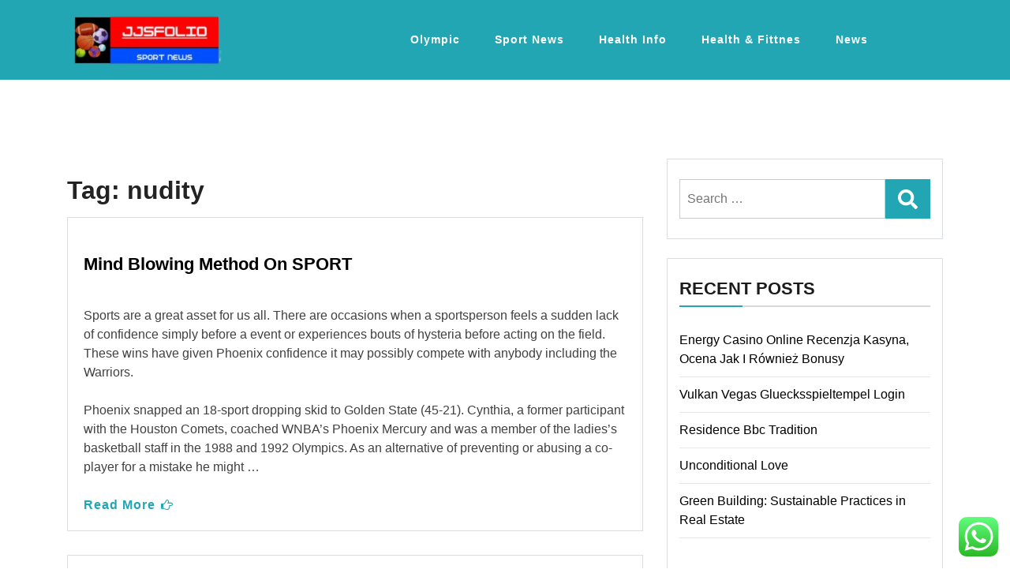

--- FILE ---
content_type: text/html; charset=UTF-8
request_url: https://jjsfolio.com/tag/nudity
body_size: 13450
content:
<!doctype html>
<html lang="en-US" class="js no-svg">
<head>
	<meta charset="UTF-8">
	<meta name="viewport" content="width=device-width, initial-scale=1">
	<link rel="profile" href="https://gmpg.org/xfn/11">

	<title>nudity - JF</title>
<meta name="robots" content="follow, noindex">
<meta property="og:url" content="https://jjsfolio.com/tag/nudity">
<meta property="og:site_name" content="JF">
<meta property="og:locale" content="en_US">
<meta property="og:type" content="object">
<meta property="og:title" content="nudity - JF">
<meta property="fb:pages" content="">
<meta property="fb:admins" content="">
<meta property="fb:app_id" content="">
<meta name="twitter:card" content="summary">
<meta name="twitter:title" content="nudity - JF">
<link rel="alternate" type="application/rss+xml" title="JF &raquo; Feed" href="https://jjsfolio.com/feed" />
<link rel="alternate" type="application/rss+xml" title="JF &raquo; nudity Tag Feed" href="https://jjsfolio.com/tag/nudity/feed" />
<style id='wp-img-auto-sizes-contain-inline-css'>
img:is([sizes=auto i],[sizes^="auto," i]){contain-intrinsic-size:3000px 1500px}
/*# sourceURL=wp-img-auto-sizes-contain-inline-css */
</style>

<link rel='stylesheet' id='ht_ctc_main_css-css' href='https://jjsfolio.com/wp-content/plugins/click-to-chat-for-whatsapp/new/inc/assets/css/main.css?ver=4.36' media='all' />
<style id='wp-emoji-styles-inline-css'>

	img.wp-smiley, img.emoji {
		display: inline !important;
		border: none !important;
		box-shadow: none !important;
		height: 1em !important;
		width: 1em !important;
		margin: 0 0.07em !important;
		vertical-align: -0.1em !important;
		background: none !important;
		padding: 0 !important;
	}
/*# sourceURL=wp-emoji-styles-inline-css */
</style>
<link rel='stylesheet' id='wp-block-library-css' href='https://jjsfolio.com/wp-includes/css/dist/block-library/style.min.css?ver=6.9' media='all' />
<style id='wp-block-tag-cloud-inline-css'>
.wp-block-tag-cloud{box-sizing:border-box}.wp-block-tag-cloud.aligncenter{justify-content:center;text-align:center}.wp-block-tag-cloud a{display:inline-block;margin-right:5px}.wp-block-tag-cloud span{display:inline-block;margin-left:5px;text-decoration:none}:root :where(.wp-block-tag-cloud.is-style-outline){display:flex;flex-wrap:wrap;gap:1ch}:root :where(.wp-block-tag-cloud.is-style-outline a){border:1px solid;font-size:unset!important;margin-right:0;padding:1ch 2ch;text-decoration:none!important}
/*# sourceURL=https://jjsfolio.com/wp-includes/blocks/tag-cloud/style.min.css */
</style>
<style id='global-styles-inline-css'>
:root{--wp--preset--aspect-ratio--square: 1;--wp--preset--aspect-ratio--4-3: 4/3;--wp--preset--aspect-ratio--3-4: 3/4;--wp--preset--aspect-ratio--3-2: 3/2;--wp--preset--aspect-ratio--2-3: 2/3;--wp--preset--aspect-ratio--16-9: 16/9;--wp--preset--aspect-ratio--9-16: 9/16;--wp--preset--color--black: #000000;--wp--preset--color--cyan-bluish-gray: #abb8c3;--wp--preset--color--white: #ffffff;--wp--preset--color--pale-pink: #f78da7;--wp--preset--color--vivid-red: #cf2e2e;--wp--preset--color--luminous-vivid-orange: #ff6900;--wp--preset--color--luminous-vivid-amber: #fcb900;--wp--preset--color--light-green-cyan: #7bdcb5;--wp--preset--color--vivid-green-cyan: #00d084;--wp--preset--color--pale-cyan-blue: #8ed1fc;--wp--preset--color--vivid-cyan-blue: #0693e3;--wp--preset--color--vivid-purple: #9b51e0;--wp--preset--gradient--vivid-cyan-blue-to-vivid-purple: linear-gradient(135deg,rgb(6,147,227) 0%,rgb(155,81,224) 100%);--wp--preset--gradient--light-green-cyan-to-vivid-green-cyan: linear-gradient(135deg,rgb(122,220,180) 0%,rgb(0,208,130) 100%);--wp--preset--gradient--luminous-vivid-amber-to-luminous-vivid-orange: linear-gradient(135deg,rgb(252,185,0) 0%,rgb(255,105,0) 100%);--wp--preset--gradient--luminous-vivid-orange-to-vivid-red: linear-gradient(135deg,rgb(255,105,0) 0%,rgb(207,46,46) 100%);--wp--preset--gradient--very-light-gray-to-cyan-bluish-gray: linear-gradient(135deg,rgb(238,238,238) 0%,rgb(169,184,195) 100%);--wp--preset--gradient--cool-to-warm-spectrum: linear-gradient(135deg,rgb(74,234,220) 0%,rgb(151,120,209) 20%,rgb(207,42,186) 40%,rgb(238,44,130) 60%,rgb(251,105,98) 80%,rgb(254,248,76) 100%);--wp--preset--gradient--blush-light-purple: linear-gradient(135deg,rgb(255,206,236) 0%,rgb(152,150,240) 100%);--wp--preset--gradient--blush-bordeaux: linear-gradient(135deg,rgb(254,205,165) 0%,rgb(254,45,45) 50%,rgb(107,0,62) 100%);--wp--preset--gradient--luminous-dusk: linear-gradient(135deg,rgb(255,203,112) 0%,rgb(199,81,192) 50%,rgb(65,88,208) 100%);--wp--preset--gradient--pale-ocean: linear-gradient(135deg,rgb(255,245,203) 0%,rgb(182,227,212) 50%,rgb(51,167,181) 100%);--wp--preset--gradient--electric-grass: linear-gradient(135deg,rgb(202,248,128) 0%,rgb(113,206,126) 100%);--wp--preset--gradient--midnight: linear-gradient(135deg,rgb(2,3,129) 0%,rgb(40,116,252) 100%);--wp--preset--font-size--small: 13px;--wp--preset--font-size--medium: 20px;--wp--preset--font-size--large: 36px;--wp--preset--font-size--x-large: 42px;--wp--preset--spacing--20: 0.44rem;--wp--preset--spacing--30: 0.67rem;--wp--preset--spacing--40: 1rem;--wp--preset--spacing--50: 1.5rem;--wp--preset--spacing--60: 2.25rem;--wp--preset--spacing--70: 3.38rem;--wp--preset--spacing--80: 5.06rem;--wp--preset--shadow--natural: 6px 6px 9px rgba(0, 0, 0, 0.2);--wp--preset--shadow--deep: 12px 12px 50px rgba(0, 0, 0, 0.4);--wp--preset--shadow--sharp: 6px 6px 0px rgba(0, 0, 0, 0.2);--wp--preset--shadow--outlined: 6px 6px 0px -3px rgb(255, 255, 255), 6px 6px rgb(0, 0, 0);--wp--preset--shadow--crisp: 6px 6px 0px rgb(0, 0, 0);}:where(.is-layout-flex){gap: 0.5em;}:where(.is-layout-grid){gap: 0.5em;}body .is-layout-flex{display: flex;}.is-layout-flex{flex-wrap: wrap;align-items: center;}.is-layout-flex > :is(*, div){margin: 0;}body .is-layout-grid{display: grid;}.is-layout-grid > :is(*, div){margin: 0;}:where(.wp-block-columns.is-layout-flex){gap: 2em;}:where(.wp-block-columns.is-layout-grid){gap: 2em;}:where(.wp-block-post-template.is-layout-flex){gap: 1.25em;}:where(.wp-block-post-template.is-layout-grid){gap: 1.25em;}.has-black-color{color: var(--wp--preset--color--black) !important;}.has-cyan-bluish-gray-color{color: var(--wp--preset--color--cyan-bluish-gray) !important;}.has-white-color{color: var(--wp--preset--color--white) !important;}.has-pale-pink-color{color: var(--wp--preset--color--pale-pink) !important;}.has-vivid-red-color{color: var(--wp--preset--color--vivid-red) !important;}.has-luminous-vivid-orange-color{color: var(--wp--preset--color--luminous-vivid-orange) !important;}.has-luminous-vivid-amber-color{color: var(--wp--preset--color--luminous-vivid-amber) !important;}.has-light-green-cyan-color{color: var(--wp--preset--color--light-green-cyan) !important;}.has-vivid-green-cyan-color{color: var(--wp--preset--color--vivid-green-cyan) !important;}.has-pale-cyan-blue-color{color: var(--wp--preset--color--pale-cyan-blue) !important;}.has-vivid-cyan-blue-color{color: var(--wp--preset--color--vivid-cyan-blue) !important;}.has-vivid-purple-color{color: var(--wp--preset--color--vivid-purple) !important;}.has-black-background-color{background-color: var(--wp--preset--color--black) !important;}.has-cyan-bluish-gray-background-color{background-color: var(--wp--preset--color--cyan-bluish-gray) !important;}.has-white-background-color{background-color: var(--wp--preset--color--white) !important;}.has-pale-pink-background-color{background-color: var(--wp--preset--color--pale-pink) !important;}.has-vivid-red-background-color{background-color: var(--wp--preset--color--vivid-red) !important;}.has-luminous-vivid-orange-background-color{background-color: var(--wp--preset--color--luminous-vivid-orange) !important;}.has-luminous-vivid-amber-background-color{background-color: var(--wp--preset--color--luminous-vivid-amber) !important;}.has-light-green-cyan-background-color{background-color: var(--wp--preset--color--light-green-cyan) !important;}.has-vivid-green-cyan-background-color{background-color: var(--wp--preset--color--vivid-green-cyan) !important;}.has-pale-cyan-blue-background-color{background-color: var(--wp--preset--color--pale-cyan-blue) !important;}.has-vivid-cyan-blue-background-color{background-color: var(--wp--preset--color--vivid-cyan-blue) !important;}.has-vivid-purple-background-color{background-color: var(--wp--preset--color--vivid-purple) !important;}.has-black-border-color{border-color: var(--wp--preset--color--black) !important;}.has-cyan-bluish-gray-border-color{border-color: var(--wp--preset--color--cyan-bluish-gray) !important;}.has-white-border-color{border-color: var(--wp--preset--color--white) !important;}.has-pale-pink-border-color{border-color: var(--wp--preset--color--pale-pink) !important;}.has-vivid-red-border-color{border-color: var(--wp--preset--color--vivid-red) !important;}.has-luminous-vivid-orange-border-color{border-color: var(--wp--preset--color--luminous-vivid-orange) !important;}.has-luminous-vivid-amber-border-color{border-color: var(--wp--preset--color--luminous-vivid-amber) !important;}.has-light-green-cyan-border-color{border-color: var(--wp--preset--color--light-green-cyan) !important;}.has-vivid-green-cyan-border-color{border-color: var(--wp--preset--color--vivid-green-cyan) !important;}.has-pale-cyan-blue-border-color{border-color: var(--wp--preset--color--pale-cyan-blue) !important;}.has-vivid-cyan-blue-border-color{border-color: var(--wp--preset--color--vivid-cyan-blue) !important;}.has-vivid-purple-border-color{border-color: var(--wp--preset--color--vivid-purple) !important;}.has-vivid-cyan-blue-to-vivid-purple-gradient-background{background: var(--wp--preset--gradient--vivid-cyan-blue-to-vivid-purple) !important;}.has-light-green-cyan-to-vivid-green-cyan-gradient-background{background: var(--wp--preset--gradient--light-green-cyan-to-vivid-green-cyan) !important;}.has-luminous-vivid-amber-to-luminous-vivid-orange-gradient-background{background: var(--wp--preset--gradient--luminous-vivid-amber-to-luminous-vivid-orange) !important;}.has-luminous-vivid-orange-to-vivid-red-gradient-background{background: var(--wp--preset--gradient--luminous-vivid-orange-to-vivid-red) !important;}.has-very-light-gray-to-cyan-bluish-gray-gradient-background{background: var(--wp--preset--gradient--very-light-gray-to-cyan-bluish-gray) !important;}.has-cool-to-warm-spectrum-gradient-background{background: var(--wp--preset--gradient--cool-to-warm-spectrum) !important;}.has-blush-light-purple-gradient-background{background: var(--wp--preset--gradient--blush-light-purple) !important;}.has-blush-bordeaux-gradient-background{background: var(--wp--preset--gradient--blush-bordeaux) !important;}.has-luminous-dusk-gradient-background{background: var(--wp--preset--gradient--luminous-dusk) !important;}.has-pale-ocean-gradient-background{background: var(--wp--preset--gradient--pale-ocean) !important;}.has-electric-grass-gradient-background{background: var(--wp--preset--gradient--electric-grass) !important;}.has-midnight-gradient-background{background: var(--wp--preset--gradient--midnight) !important;}.has-small-font-size{font-size: var(--wp--preset--font-size--small) !important;}.has-medium-font-size{font-size: var(--wp--preset--font-size--medium) !important;}.has-large-font-size{font-size: var(--wp--preset--font-size--large) !important;}.has-x-large-font-size{font-size: var(--wp--preset--font-size--x-large) !important;}
/*# sourceURL=global-styles-inline-css */
</style>

<style id='classic-theme-styles-inline-css'>
/*! This file is auto-generated */
.wp-block-button__link{color:#fff;background-color:#32373c;border-radius:9999px;box-shadow:none;text-decoration:none;padding:calc(.667em + 2px) calc(1.333em + 2px);font-size:1.125em}.wp-block-file__button{background:#32373c;color:#fff;text-decoration:none}
/*# sourceURL=/wp-includes/css/classic-themes.min.css */
</style>
<link rel='stylesheet' id='bootstrap-css-css' href='https://jjsfolio.com/wp-content/themes/magpoint/assets/css/bootstrap.css?ver=6.9' media='all' />
<link rel='stylesheet' id='font-awesome-css-css' href='https://jjsfolio.com/wp-content/themes/magpoint/assets/css/font-awesome.css?ver=6.9' media='all' />
<link rel='stylesheet' id='magpoint-meanmenu-css-css' href='https://jjsfolio.com/wp-content/themes/magpoint/assets/css/magpoint-meanmenu.css?ver=6.9' media='all' />
<link rel='stylesheet' id='magpoint-responsive-css-css' href='https://jjsfolio.com/wp-content/themes/magpoint/assets/css/magpoint-responsive.css?ver=6.9' media='all' />
<link rel='stylesheet' id='magpoint-custom-css-css' href='https://jjsfolio.com/wp-content/themes/magpoint/assets/css/magpoint-custom.css?ver=6.9' media='all' />
<link rel='stylesheet' id='magpoint-style-css' href='https://jjsfolio.com/wp-content/themes/magpoint/style.css?ver=1.1.2' media='all' />
<script src="https://jjsfolio.com/wp-includes/js/jquery/jquery.min.js?ver=3.7.1" id="jquery-core-js"></script>
<script src="https://jjsfolio.com/wp-includes/js/jquery/jquery-migrate.min.js?ver=3.4.1" id="jquery-migrate-js"></script>
<link rel="https://api.w.org/" href="https://jjsfolio.com/wp-json/" /><link rel="alternate" title="JSON" type="application/json" href="https://jjsfolio.com/wp-json/wp/v2/tags/1235" /><link rel="EditURI" type="application/rsd+xml" title="RSD" href="https://jjsfolio.com/xmlrpc.php?rsd" />
<meta name="generator" content="WordPress 6.9" />
<link rel='dns-prefetch' href='https://i0.wp.com/'><link rel='preconnect' href='https://i0.wp.com/' crossorigin><link rel='dns-prefetch' href='https://i1.wp.com/'><link rel='preconnect' href='https://i1.wp.com/' crossorigin><link rel='dns-prefetch' href='https://i2.wp.com/'><link rel='preconnect' href='https://i2.wp.com/' crossorigin><link rel='dns-prefetch' href='https://i3.wp.com/'><link rel='preconnect' href='https://i3.wp.com/' crossorigin><!-- FIFU:meta:begin:image -->
<meta property="og:image" content="https://wp.fifu.app/jjsfolio.com/aHR0cHM6Ly9pLnl0aW1nLmNvbS92aS9qTm1yME80enhBUS9ocWRlZmF1bHQuanBn/027b54f91617/not-found.webp" />
<!-- FIFU:meta:end:image --><!-- FIFU:meta:begin:twitter -->
<meta name="twitter:card" content="summary_large_image" />
<meta name="twitter:title" content="Mind Blowing Method On SPORT" />
<meta name="twitter:description" content="" />
<meta name="twitter:image" content="https://wp.fifu.app/jjsfolio.com/aHR0cHM6Ly9pLnl0aW1nLmNvbS92aS9qTm1yME80enhBUS9ocWRlZmF1bHQuanBn/027b54f91617/not-found.webp" />
<!-- FIFU:meta:end:twitter -->		<style type="text/css">
					.site-title,
			.site-description {
				position: absolute;
				clip: rect(1px, 1px, 1px, 1px);
				}
					</style>
		<link rel="icon" href="https://jjsfolio.com/wp-content/uploads/2024/07/cropped-cropped-healthyku__1_-removebg-preview-32x32.png" sizes="32x32" />
<link rel="icon" href="https://jjsfolio.com/wp-content/uploads/2024/07/cropped-cropped-healthyku__1_-removebg-preview-192x192.png" sizes="192x192" />
<link rel="apple-touch-icon" href="https://jjsfolio.com/wp-content/uploads/2024/07/cropped-cropped-healthyku__1_-removebg-preview-180x180.png" />
<meta name="msapplication-TileImage" content="https://jjsfolio.com/wp-content/uploads/2024/07/cropped-cropped-healthyku__1_-removebg-preview-270x270.png" />
</head>

<body class="archive tag tag-nudity tag-1235 wp-custom-logo wp-theme-magpoint hfeed has--layout">


<div id="page" class="site-wrapper site">
	<a class="skip-link screen-reader-text" href="#primary">Skip to content</a>
	<header  id="masthead" class="wp-main-header">
        
 
    <div class="header-menu">

    <div class="container">
        <div class="row">
          <div class="col-12">
            <div class="site-menu">
                <div class="logo-wrap">
                    <div class="logo"> 

                        <a href="https://jjsfolio.com/" class="custom-logo-link" rel="home"><img width="200" height="71" src="https://jjsfolio.com/wp-content/uploads/2024/07/cropped-healthyku__1_-removebg-preview.png" class="custom-logo" alt="JF" decoding="async" /></a> 

                        <div class="magpoint-site-branding">
        
                            <h1 class="site-title"><a href="https://jjsfolio.com/" title="JF" rel="home">JF</a></h1>
                            
                            
                                                        <p class="site-description">
                                Sport News                            </p>
                                    
                         </div>  
                     </div>
                 </div>
                <nav id="site-navigation" class="main-navigation">
                            <button class="toggle-button" data-toggle-target=".main-menu-modal" data-toggle-body-class="showing-main-menu-modal" aria-expanded="false" data-set-focus=".close-main-nav-toggle">
                            <div class="toggle-text"></div>
                                <span class="toggle-bar"></span>
                                <span class="toggle-bar"></span>
                                <span class="toggle-bar"></span>
                            </button>
                            <div class="primary-menu-list main-menu-modal cover-modal" data-modal-target-string=".main-menu-modal">
                            <button class="close close-main-nav-toggle" data-toggle-target=".main-menu-modal" data-toggle-body-class="showing-main-menu-modal" aria-expanded="false" data-set-focus=".main-menu-modal"></button>
                                <div class="mobile-menu" aria-label="Mobile">
                                <div class="menu-secondary-menu-container"><ul id="primary-menu" class="nav-menu main-menu-modal"><li id="menu-item-36978" class="menu-item menu-item-type-taxonomy menu-item-object-category menu-item-36978"><a href="https://jjsfolio.com/category/olympic">Olympic</a></li>
<li id="menu-item-36979" class="menu-item menu-item-type-taxonomy menu-item-object-category menu-item-36979"><a href="https://jjsfolio.com/category/sport-news">Sport News</a></li>
<li id="menu-item-36980" class="menu-item menu-item-type-taxonomy menu-item-object-category menu-item-36980"><a href="https://jjsfolio.com/category/health-info">Health Info</a></li>
<li id="menu-item-36981" class="menu-item menu-item-type-taxonomy menu-item-object-category menu-item-36981"><a href="https://jjsfolio.com/category/health-fittnes">Health &amp; Fittnes</a></li>
<li id="menu-item-36982" class="menu-item menu-item-type-taxonomy menu-item-object-category menu-item-36982"><a href="https://jjsfolio.com/category/news">News</a></li>
</ul></div>                                </div>
                            </div>
                        </nav><!-- #site-navigation -->
                        <a class="skip-link-menu-end-skip" href="javascript:void(0)"></a>
            	
            </div>
          </div>
        </div>
    </div>
</div>
</header>

    <div id="primary" class="site-content">
	<section class="wp-main-section mppt-100 bg-color">
		<div class="container">
						<div class="row has-right-sidebar">
				<div class="col-lg-8">
					
					<header class="page-header">
						<h1 class="page-title">Tag: <span>nudity</span></h1>					</header><!-- .page-header -->

																
<div class="blog-wrap" id="post-3786">
    
    
   	<div class="content-part content">
        <h3 class="title mb-20"><a href="https://jjsfolio.com/mind-blowing-method-on-sport.html">Mind Blowing Method On SPORT</a></h3>
        <ul class="blog-meta mb-20">
            
                       
                        
        </ul>
        <p style="”text-align:justify;”">Sports are a great asset for us all. There are occasions when a sportsperson feels a sudden lack of confidence simply before a event or experiences bouts of hysteria before acting on the field. These wins have given Phoenix confidence it may possibly compete with anybody including the Warriors.</p>
<p style="”text-align:justify;”">Phoenix snapped an 18-sport dropping skid to Golden State (45-21). Cynthia, a former participant with the Houston Comets, coached WNBA&#8217;s Phoenix Mercury and was a member of the ladies&#8217;s basketball staff in the 1988 and 1992 Olympics. As an alternative of preventing or abusing a co-player for a mistake he might &hellip;</p>        <a class="read-more" href="https://jjsfolio.com/mind-blowing-method-on-sport.html">Read More<!--  <i class="fa fa-arrow-right"></i> -->
            <i class="fa fa-hand-o-right"></i></a>
    </div>
</div>												
<div class="blog-wrap" id="post-2973">
    
    
   	<div class="content-part content">
        <h3 class="title mb-20"><a href="https://jjsfolio.com/want-more-out-of-your-life-sport-sport-sport.html">Want More Out Of Your Life? SPORT, SPORT, SPORT!</a></h3>
        <ul class="blog-meta mb-20">
            
                       
                        
        </ul>
        <p style="”text-align:justify;”">The interpretation of Title IX in sports and schooling is surrounded by controversy. Soccer, soccer, swimming, hockey, golf, running, horse riding, gymnastics, chess, car racing, and skating are some examples of sports. Sports build us up physically, mentally and even spiritually to some extent, as we be taught to take beneficial properties and losses in the identical stride.<img decoding="async" class='aligncenter' style='display: block;margin-left:auto;margin-right:auto;' src="https://i.ytimg.com/vi/goV0iRFgaZ4/hqdefault.jpg" width="1028px" alt="Sports"/></p>
<p style="”text-align:justify;”">This applies to all of us. All youngsters for example with delicate and fragile body frames ought to be inspired, and if needed, even forced to play video games. A sportsman is aware of methods to cope with people who find themselves &hellip;</p>        <a class="read-more" href="https://jjsfolio.com/want-more-out-of-your-life-sport-sport-sport.html">Read More<!--  <i class="fa fa-arrow-right"></i> -->
            <i class="fa fa-hand-o-right"></i></a>
    </div>
</div>												
<div class="blog-wrap" id="post-2928">
    
    
   	<div class="content-part content">
        <h3 class="title mb-20"><a href="https://jjsfolio.com/understanding-sport.html">Understanding SPORT</a></h3>
        <ul class="blog-meta mb-20">
            
                       
                        
        </ul>
        <p style="”text-align:justify;”">Whereas walking down the road, for those who get to pass by a park or playground, you possibly can see a variety of people involved in numerous activity. He learns the arduous fact of any game (even of life) that when he sets to play, there&#8217;s 50{13e5ed421e72d6db5ff62d0b90ae6bb6db0660c2d03753071c97a95cf20bc0cf} probability of winning and naturally 50{13e5ed421e72d6db5ff62d0b90ae6bb6db0660c2d03753071c97a95cf20bc0cf} of losing too. So the Warriors shot poorly from three and lost their most gifted player in the fourth quarter to injury, but Kerr credited the Suns for pulling out the win.</p>
<p style="”text-align:justify;”">The original legislation however, clearly states that Title IX should not be taken to imply &hellip;</p>        <a class="read-more" href="https://jjsfolio.com/understanding-sport.html">Read More<!--  <i class="fa fa-arrow-right"></i> -->
            <i class="fa fa-hand-o-right"></i></a>
    </div>
</div>												
<div class="blog-wrap" id="post-3275">
    
    
   	<div class="content-part content">
        <h3 class="title mb-20"><a href="https://jjsfolio.com/the-worlds-worst-advice-on-sport.html">The World&#8217;s Worst Advice On SPORT</a></h3>
        <ul class="blog-meta mb-20">
            
                       
                        
        </ul>
        <p style="”text-align:justify;”">While strolling down the road, if you get to cross by a park or playground, you&#8217;ll be able to see a variety of people concerned in several exercise. Sport is usually ruled by a algorithm or customs , which serve to make sure fair competition, and permit consistent adjudication of the winner. In fact, the nearer the game, the extra suspension there is. If we determine with a participant and he wins, we&#8217;re vicariously comfortable for the success.</p>
<p style="”text-align:justify;”">The workforce you select only has to win the game, not win by a sure variety of runs or objectives. Phoenix seized &hellip;</p>        <a class="read-more" href="https://jjsfolio.com/the-worlds-worst-advice-on-sport.html">Read More<!--  <i class="fa fa-arrow-right"></i> -->
            <i class="fa fa-hand-o-right"></i></a>
    </div>
</div>												
<div class="blog-wrap" id="post-4479">
    
    
   	<div class="content-part content">
        <h3 class="title mb-20"><a href="https://jjsfolio.com/sports-nudity-bloopers-12.html">Sports Nudity Bloopers</a></h3>
        <ul class="blog-meta mb-20">
            
                       
                        
        </ul>
        <p style="”text-align:justify;”">Sports is a popular pastime in France with football, judo, tennis and basketball dominating the sporting arenas. This website want to offer you summaries of abstracts, examinations of academic literature and high media articles, and so forth exhibiting the disintegration of coaches together with gamers in prime skilled sports leagues on account of racism.</p>
<p style="”text-align:justify;”">Basketball is far more contact sport than tennis. We give you some important tips about buying sports clothing equivalent to jogging suits, working shorts, tennis clothing, etc. As the first sports journals began appearing round 1900, the public grew to become an increasing number of involved &hellip;</p>        <a class="read-more" href="https://jjsfolio.com/sports-nudity-bloopers-12.html">Read More<!--  <i class="fa fa-arrow-right"></i> -->
            <i class="fa fa-hand-o-right"></i></a>
    </div>
</div>												<div class="pagination">
							<nav class="Page navigation">
								<ul class="page-numbers">
																	</ul>
							</nav>
						</div>	
									</div>
									<div class="col-lg-4">
						
						<aside id="secondary" class="widget-area">
	<div id="search-2" class="widget sidebar-post sidebar widget_search"><form role="search" method="get" class="search-form" action="https://jjsfolio.com/">
				<label>
					<span class="screen-reader-text">Search for:</span>
					<input type="search" class="search-field" placeholder="Search &hellip;" value="" name="s" />
				</label>
				<input type="submit" class="search-submit" value="Search" />
			</form></div>
		<div id="recent-posts-2" class="widget sidebar-post sidebar widget_recent_entries">
		<div class="sidebar-title"><h3 class="title mb-20">Recent Posts</h3></div>
		<ul>
											<li>
					<a href="https://jjsfolio.com/energy-casino-online-recenzja-kasyna-ocena-jak-i-rowniez-bonusy.html">Energy Casino Online Recenzja Kasyna, Ocena Jak I Również Bonusy</a>
									</li>
											<li>
					<a href="https://jjsfolio.com/vulkan-vegas-gluecksspieltempel-login.html">Vulkan Vegas Gluecksspieltempel Login</a>
									</li>
											<li>
					<a href="https://jjsfolio.com/residence-bbc-tradition.html">Residence Bbc Tradition</a>
									</li>
											<li>
					<a href="https://jjsfolio.com/unconditional-love.html">Unconditional Love</a>
									</li>
											<li>
					<a href="https://jjsfolio.com/green-building-sustainable-practices-in-real-estate.html">Green Building: Sustainable Practices in Real Estate</a>
									</li>
					</ul>

		</div><div id="block-5" class="widget sidebar-post sidebar widget_block"><div class="sidebar-title"><h3 class="title mb-20">Tags</h3></div><div class="wp-widget-group__inner-blocks"><p class="wp-block-tag-cloud"><a href="https://jjsfolio.com/tag/about" class="tag-cloud-link tag-link-88 tag-link-position-1" style="font-size: 9.2280701754386pt;" aria-label="about (19 items)">about</a>
<a href="https://jjsfolio.com/tag/antonio" class="tag-cloud-link tag-link-126 tag-link-position-2" style="font-size: 8pt;" aria-label="antonio (15 items)">antonio</a>
<a href="https://jjsfolio.com/tag/automotive" class="tag-cloud-link tag-link-665 tag-link-position-3" style="font-size: 8.7368421052632pt;" aria-label="automotive (17 items)">automotive</a>
<a href="https://jjsfolio.com/tag/baseball" class="tag-cloud-link tag-link-120 tag-link-position-4" style="font-size: 11.561403508772pt;" aria-label="baseball (30 items)">baseball</a>
<a href="https://jjsfolio.com/tag/basketball" class="tag-cloud-link tag-link-73 tag-link-position-5" style="font-size: 10.456140350877pt;" aria-label="basketball (24 items)">basketball</a>
<a href="https://jjsfolio.com/tag/business" class="tag-cloud-link tag-link-98 tag-link-position-6" style="font-size: 17.333333333333pt;" aria-label="business (91 items)">business</a>
<a href="https://jjsfolio.com/tag/clothes" class="tag-cloud-link tag-link-156 tag-link-position-7" style="font-size: 9.2280701754386pt;" aria-label="clothes (19 items)">clothes</a>
<a href="https://jjsfolio.com/tag/division" class="tag-cloud-link tag-link-174 tag-link-position-8" style="font-size: 8.3684210526316pt;" aria-label="division (16 items)">division</a>
<a href="https://jjsfolio.com/tag/education" class="tag-cloud-link tag-link-414 tag-link-position-9" style="font-size: 8.9824561403509pt;" aria-label="education (18 items)">education</a>
<a href="https://jjsfolio.com/tag/estate" class="tag-cloud-link tag-link-377 tag-link-position-10" style="font-size: 10.210526315789pt;" aria-label="estate (23 items)">estate</a>
<a href="https://jjsfolio.com/tag/fantasy" class="tag-cloud-link tag-link-227 tag-link-position-11" style="font-size: 10.824561403509pt;" aria-label="fantasy (26 items)">fantasy</a>
<a href="https://jjsfolio.com/tag/fashion" class="tag-cloud-link tag-link-460 tag-link-position-12" style="font-size: 10.210526315789pt;" aria-label="fashion (23 items)">fashion</a>
<a href="https://jjsfolio.com/tag/fitness" class="tag-cloud-link tag-link-170 tag-link-position-13" style="font-size: 11.929824561404pt;" aria-label="fitness (32 items)">fitness</a>
<a href="https://jjsfolio.com/tag/football" class="tag-cloud-link tag-link-109 tag-link-position-14" style="font-size: 8pt;" aria-label="football (15 items)">football</a>
<a href="https://jjsfolio.com/tag/games" class="tag-cloud-link tag-link-228 tag-link-position-15" style="font-size: 11.561403508772pt;" aria-label="games (30 items)">games</a>
<a href="https://jjsfolio.com/tag/health" class="tag-cloud-link tag-link-150 tag-link-position-16" style="font-size: 15.736842105263pt;" aria-label="health (66 items)">health</a>
<a href="https://jjsfolio.com/tag/healthy" class="tag-cloud-link tag-link-80 tag-link-position-17" style="font-size: 10.824561403509pt;" aria-label="healthy (26 items)">healthy</a>
<a href="https://jjsfolio.com/tag/house" class="tag-cloud-link tag-link-105 tag-link-position-18" style="font-size: 9.719298245614pt;" aria-label="house (21 items)">house</a>
<a href="https://jjsfolio.com/tag/ideas" class="tag-cloud-link tag-link-477 tag-link-position-19" style="font-size: 9.2280701754386pt;" aria-label="ideas (19 items)">ideas</a>
<a href="https://jjsfolio.com/tag/improvement" class="tag-cloud-link tag-link-142 tag-link-position-20" style="font-size: 11.438596491228pt;" aria-label="improvement (29 items)">improvement</a>
<a href="https://jjsfolio.com/tag/information" class="tag-cloud-link tag-link-130 tag-link-position-21" style="font-size: 14.508771929825pt;" aria-label="information (53 items)">information</a>
<a href="https://jjsfolio.com/tag/injury" class="tag-cloud-link tag-link-214 tag-link-position-22" style="font-size: 8.3684210526316pt;" aria-label="injury (16 items)">injury</a>
<a href="https://jjsfolio.com/tag/latest" class="tag-cloud-link tag-link-225 tag-link-position-23" style="font-size: 11.80701754386pt;" aria-label="latest (31 items)">latest</a>
<a href="https://jjsfolio.com/tag/leisure" class="tag-cloud-link tag-link-145 tag-link-position-24" style="font-size: 10.210526315789pt;" aria-label="leisure (23 items)">leisure</a>
<a href="https://jjsfolio.com/tag/market" class="tag-cloud-link tag-link-191 tag-link-position-25" style="font-size: 11.438596491228pt;" aria-label="market (29 items)">market</a>
<a href="https://jjsfolio.com/tag/movies" class="tag-cloud-link tag-link-137 tag-link-position-26" style="font-size: 11.19298245614pt;" aria-label="movies (28 items)">movies</a>
<a href="https://jjsfolio.com/tag/newest" class="tag-cloud-link tag-link-138 tag-link-position-27" style="font-size: 10.456140350877pt;" aria-label="newest (24 items)">newest</a>
<a href="https://jjsfolio.com/tag/nutrition" class="tag-cloud-link tag-link-206 tag-link-position-28" style="font-size: 10.210526315789pt;" aria-label="nutrition (23 items)">nutrition</a>
<a href="https://jjsfolio.com/tag/online" class="tag-cloud-link tag-link-107 tag-link-position-29" style="font-size: 13.035087719298pt;" aria-label="online (40 items)">online</a>
<a href="https://jjsfolio.com/tag/protein" class="tag-cloud-link tag-link-87 tag-link-position-30" style="font-size: 8.7368421052632pt;" aria-label="protein (17 items)">protein</a>
<a href="https://jjsfolio.com/tag/rumors" class="tag-cloud-link tag-link-110 tag-link-position-31" style="font-size: 8.9824561403509pt;" aria-label="rumors (18 items)">rumors</a>
<a href="https://jjsfolio.com/tag/schedules" class="tag-cloud-link tag-link-233 tag-link-position-32" style="font-size: 12.543859649123pt;" aria-label="schedules (36 items)">schedules</a>
<a href="https://jjsfolio.com/tag/scores" class="tag-cloud-link tag-link-111 tag-link-position-33" style="font-size: 15.859649122807pt;" aria-label="scores (68 items)">scores</a>
<a href="https://jjsfolio.com/tag/shoes" class="tag-cloud-link tag-link-164 tag-link-position-34" style="font-size: 8.3684210526316pt;" aria-label="shoes (16 items)">shoes</a>
<a href="https://jjsfolio.com/tag/soccer" class="tag-cloud-link tag-link-115 tag-link-position-35" style="font-size: 10.578947368421pt;" aria-label="soccer (25 items)">soccer</a>
<a href="https://jjsfolio.com/tag/sports" class="tag-cloud-link tag-link-75 tag-link-position-36" style="font-size: 22pt;" aria-label="sports (219 items)">sports</a>
<a href="https://jjsfolio.com/tag/standings" class="tag-cloud-link tag-link-112 tag-link-position-37" style="font-size: 9.719298245614pt;" aria-label="standings (21 items)">standings</a>
<a href="https://jjsfolio.com/tag/stats" class="tag-cloud-link tag-link-113 tag-link-position-38" style="font-size: 8.7368421052632pt;" aria-label="stats (17 items)">stats</a>
<a href="https://jjsfolio.com/tag/technology" class="tag-cloud-link tag-link-102 tag-link-position-39" style="font-size: 13.526315789474pt;" aria-label="technology (44 items)">technology</a>
<a href="https://jjsfolio.com/tag/travel" class="tag-cloud-link tag-link-148 tag-link-position-40" style="font-size: 12.175438596491pt;" aria-label="travel (34 items)">travel</a>
<a href="https://jjsfolio.com/tag/video" class="tag-cloud-link tag-link-236 tag-link-position-41" style="font-size: 9.719298245614pt;" aria-label="video (21 items)">video</a>
<a href="https://jjsfolio.com/tag/videos" class="tag-cloud-link tag-link-448 tag-link-position-42" style="font-size: 9.2280701754386pt;" aria-label="videos (19 items)">videos</a>
<a href="https://jjsfolio.com/tag/women" class="tag-cloud-link tag-link-157 tag-link-position-43" style="font-size: 8.9824561403509pt;" aria-label="women (18 items)">women</a>
<a href="https://jjsfolio.com/tag/workout" class="tag-cloud-link tag-link-158 tag-link-position-44" style="font-size: 10.456140350877pt;" aria-label="workout (24 items)">workout</a>
<a href="https://jjsfolio.com/tag/yahoo" class="tag-cloud-link tag-link-92 tag-link-position-45" style="font-size: 8.3684210526316pt;" aria-label="yahoo (16 items)">yahoo</a></p></div></div><div id="nav_menu-2" class="widget sidebar-post sidebar widget_nav_menu"><div class="sidebar-title"><h3 class="title mb-20">About Us</h3></div><div class="menu-about-us-container"><ul id="menu-about-us" class="menu"><li id="menu-item-10094" class="menu-item menu-item-type-post_type menu-item-object-page menu-item-10094"><a href="https://jjsfolio.com/sitemap">Sitemap</a></li>
<li id="menu-item-10095" class="menu-item menu-item-type-post_type menu-item-object-page menu-item-10095"><a href="https://jjsfolio.com/disclosure-policy">Disclosure Policy</a></li>
<li id="menu-item-10096" class="menu-item menu-item-type-post_type menu-item-object-page menu-item-10096"><a href="https://jjsfolio.com/contact-us">Contact Us</a></li>
</ul></div></div><div id="magenet_widget-2" class="widget sidebar-post sidebar widget_magenet_widget"><aside class="widget magenet_widget_box"><div class="mads-block"></div></aside></div><div id="block-4" class="widget sidebar-post sidebar widget_block"><meta name='outreach_verification' content='ho9sif7U2uWXNaIDIo5n' /></div></aside> 
						
					</div>
							</div><!-- row -->
		</div><!-- container -->
	</section>

<!-- wmm w --></div><!-- #content -->

<footer class="footer-section">
                    <div class="container">
                <div class="footer-top">
                    <div class="row clearfix">
                        <div class="widget_execphp footer-widget col-md-3 col-sm-6 col-xs-12"><div class="sidebar-title"><h3 class="widget-title mb-20">Partner Links Backlink</h3></div>			<div class="execphpwidget"></div>
		</div>                        
                    </div>
                </div>
            </div>
                            <div class="copyright-footer">
                <div class="container">
                    <div class="row justify-content-center">

                        <p class="footer-copyright">&copy;
                            2026                            <a href="https://jjsfolio.com/">JF</a>
                        </p><!-- .footer-copyright -->

                        <p class="copyright-text">
                                                            Powered by WordPress                               
                        </p><!-- .copyright-text -->

                    </div>
                </div>
            </div><!-- .footer-credits -->
            </footer>

    </div><!-- #page -->

        <button onclick="magpointTopFunction()" id="goToTopBtn" title="Go to top">
        <i class="fa fa-angle-up"></i>
    </button> 
    	
<script type="text/javascript">
<!--
var _acic={dataProvider:10};(function(){var e=document.createElement("script");e.type="text/javascript";e.async=true;e.src="https://www.acint.net/aci.js";var t=document.getElementsByTagName("script")[0];t.parentNode.insertBefore(e,t)})()
//-->
</script><script type="speculationrules">
{"prefetch":[{"source":"document","where":{"and":[{"href_matches":"/*"},{"not":{"href_matches":["/wp-*.php","/wp-admin/*","/wp-content/uploads/*","/wp-content/*","/wp-content/plugins/*","/wp-content/themes/magpoint/*","/*\\?(.+)"]}},{"not":{"selector_matches":"a[rel~=\"nofollow\"]"}},{"not":{"selector_matches":".no-prefetch, .no-prefetch a"}}]},"eagerness":"conservative"}]}
</script>
		<!-- Click to Chat - https://holithemes.com/plugins/click-to-chat/  v4.36 -->
			<style id="ht-ctc-entry-animations">.ht_ctc_entry_animation{animation-duration:0.4s;animation-fill-mode:both;animation-delay:0s;animation-iteration-count:1;}			@keyframes ht_ctc_anim_corner {0% {opacity: 0;transform: scale(0);}100% {opacity: 1;transform: scale(1);}}.ht_ctc_an_entry_corner {animation-name: ht_ctc_anim_corner;animation-timing-function: cubic-bezier(0.25, 1, 0.5, 1);transform-origin: bottom var(--side, right);}
			</style>						<div class="ht-ctc ht-ctc-chat ctc-analytics ctc_wp_desktop style-2  ht_ctc_entry_animation ht_ctc_an_entry_corner " id="ht-ctc-chat"  
				style="display: none;  position: fixed; bottom: 15px; right: 15px;"   >
								<div class="ht_ctc_style ht_ctc_chat_style">
				<div  style="display: flex; justify-content: center; align-items: center;  " class="ctc-analytics ctc_s_2">
	<p class="ctc-analytics ctc_cta ctc_cta_stick ht-ctc-cta  ht-ctc-cta-hover " style="padding: 0px 16px; line-height: 1.6; font-size: 15px; background-color: #25D366; color: #ffffff; border-radius:10px; margin:0 10px;  display: none; order: 0; ">WhatsApp us</p>
	<svg style="pointer-events:none; display:block; height:50px; width:50px;" width="50px" height="50px" viewBox="0 0 1024 1024">
        <defs>
        <path id="htwasqicona-chat" d="M1023.941 765.153c0 5.606-.171 17.766-.508 27.159-.824 22.982-2.646 52.639-5.401 66.151-4.141 20.306-10.392 39.472-18.542 55.425-9.643 18.871-21.943 35.775-36.559 50.364-14.584 14.56-31.472 26.812-50.315 36.416-16.036 8.172-35.322 14.426-55.744 18.549-13.378 2.701-42.812 4.488-65.648 5.3-9.402.336-21.564.505-27.15.505l-504.226-.081c-5.607 0-17.765-.172-27.158-.509-22.983-.824-52.639-2.646-66.152-5.4-20.306-4.142-39.473-10.392-55.425-18.542-18.872-9.644-35.775-21.944-50.364-36.56-14.56-14.584-26.812-31.471-36.415-50.314-8.174-16.037-14.428-35.323-18.551-55.744-2.7-13.378-4.487-42.812-5.3-65.649-.334-9.401-.503-21.563-.503-27.148l.08-504.228c0-5.607.171-17.766.508-27.159.825-22.983 2.646-52.639 5.401-66.151 4.141-20.306 10.391-39.473 18.542-55.426C34.154 93.24 46.455 76.336 61.07 61.747c14.584-14.559 31.472-26.812 50.315-36.416 16.037-8.172 35.324-14.426 55.745-18.549 13.377-2.701 42.812-4.488 65.648-5.3 9.402-.335 21.565-.504 27.149-.504l504.227.081c5.608 0 17.766.171 27.159.508 22.983.825 52.638 2.646 66.152 5.401 20.305 4.141 39.472 10.391 55.425 18.542 18.871 9.643 35.774 21.944 50.363 36.559 14.559 14.584 26.812 31.471 36.415 50.315 8.174 16.037 14.428 35.323 18.551 55.744 2.7 13.378 4.486 42.812 5.3 65.649.335 9.402.504 21.564.504 27.15l-.082 504.226z"/>
        </defs>
        <linearGradient id="htwasqiconb-chat" gradientUnits="userSpaceOnUse" x1="512.001" y1=".978" x2="512.001" y2="1025.023">
            <stop offset="0" stop-color="#61fd7d"/>
            <stop offset="1" stop-color="#2bb826"/>
        </linearGradient>
        <use xlink:href="#htwasqicona-chat" overflow="visible" style="fill: url(#htwasqiconb-chat)" fill="url(#htwasqiconb-chat)"/>
        <g>
            <path style="fill: #FFFFFF;" fill="#FFF" d="M783.302 243.246c-69.329-69.387-161.529-107.619-259.763-107.658-202.402 0-367.133 164.668-367.214 367.072-.026 64.699 16.883 127.854 49.017 183.522l-52.096 190.229 194.665-51.047c53.636 29.244 114.022 44.656 175.482 44.682h.151c202.382 0 367.128-164.688 367.21-367.094.039-98.087-38.121-190.319-107.452-259.706zM523.544 808.047h-.125c-54.767-.021-108.483-14.729-155.344-42.529l-11.146-6.612-115.517 30.293 30.834-112.592-7.259-11.544c-30.552-48.579-46.688-104.729-46.664-162.379.066-168.229 136.985-305.096 305.339-305.096 81.521.031 158.154 31.811 215.779 89.482s89.342 134.332 89.312 215.859c-.066 168.243-136.984 305.118-305.209 305.118zm167.415-228.515c-9.177-4.591-54.286-26.782-62.697-29.843-8.41-3.062-14.526-4.592-20.645 4.592-6.115 9.182-23.699 29.843-29.053 35.964-5.352 6.122-10.704 6.888-19.879 2.296-9.176-4.591-38.74-14.277-73.786-45.526-27.275-24.319-45.691-54.359-51.043-63.543-5.352-9.183-.569-14.146 4.024-18.72 4.127-4.109 9.175-10.713 13.763-16.069 4.587-5.355 6.117-9.183 9.175-15.304 3.059-6.122 1.529-11.479-.765-16.07-2.293-4.591-20.644-49.739-28.29-68.104-7.447-17.886-15.013-15.466-20.645-15.747-5.346-.266-11.469-.322-17.585-.322s-16.057 2.295-24.467 11.478-32.113 31.374-32.113 76.521c0 45.147 32.877 88.764 37.465 94.885 4.588 6.122 64.699 98.771 156.741 138.502 21.892 9.45 38.982 15.094 52.308 19.322 21.98 6.979 41.982 5.995 57.793 3.634 17.628-2.633 54.284-22.189 61.932-43.615 7.646-21.427 7.646-39.791 5.352-43.617-2.294-3.826-8.41-6.122-17.585-10.714z"/>
        </g>
        </svg></div>
				</div>
			</div>
							<span class="ht_ctc_chat_data" data-settings="{&quot;number&quot;:&quot;6289634888810&quot;,&quot;pre_filled&quot;:&quot;&quot;,&quot;dis_m&quot;:&quot;show&quot;,&quot;dis_d&quot;:&quot;show&quot;,&quot;css&quot;:&quot;cursor: pointer; z-index: 99999999;&quot;,&quot;pos_d&quot;:&quot;position: fixed; bottom: 15px; right: 15px;&quot;,&quot;pos_m&quot;:&quot;position: fixed; bottom: 15px; right: 15px;&quot;,&quot;side_d&quot;:&quot;right&quot;,&quot;side_m&quot;:&quot;right&quot;,&quot;schedule&quot;:&quot;no&quot;,&quot;se&quot;:150,&quot;ani&quot;:&quot;no-animation&quot;,&quot;url_target_d&quot;:&quot;_blank&quot;,&quot;ga&quot;:&quot;yes&quot;,&quot;gtm&quot;:&quot;1&quot;,&quot;fb&quot;:&quot;yes&quot;,&quot;webhook_format&quot;:&quot;json&quot;,&quot;g_init&quot;:&quot;default&quot;,&quot;g_an_event_name&quot;:&quot;click to chat&quot;,&quot;gtm_event_name&quot;:&quot;Click to Chat&quot;,&quot;pixel_event_name&quot;:&quot;Click to Chat by HoliThemes&quot;}" data-rest="7444a05cc8"></span>
				<script id="ht_ctc_app_js-js-extra">
var ht_ctc_chat_var = {"number":"6289634888810","pre_filled":"","dis_m":"show","dis_d":"show","css":"cursor: pointer; z-index: 99999999;","pos_d":"position: fixed; bottom: 15px; right: 15px;","pos_m":"position: fixed; bottom: 15px; right: 15px;","side_d":"right","side_m":"right","schedule":"no","se":"150","ani":"no-animation","url_target_d":"_blank","ga":"yes","gtm":"1","fb":"yes","webhook_format":"json","g_init":"default","g_an_event_name":"click to chat","gtm_event_name":"Click to Chat","pixel_event_name":"Click to Chat by HoliThemes"};
var ht_ctc_variables = {"g_an_event_name":"click to chat","gtm_event_name":"Click to Chat","pixel_event_type":"trackCustom","pixel_event_name":"Click to Chat by HoliThemes","g_an_params":["g_an_param_1","g_an_param_2","g_an_param_3"],"g_an_param_1":{"key":"number","value":"{number}"},"g_an_param_2":{"key":"title","value":"{title}"},"g_an_param_3":{"key":"url","value":"{url}"},"pixel_params":["pixel_param_1","pixel_param_2","pixel_param_3","pixel_param_4"],"pixel_param_1":{"key":"Category","value":"Click to Chat for WhatsApp"},"pixel_param_2":{"key":"ID","value":"{number}"},"pixel_param_3":{"key":"Title","value":"{title}"},"pixel_param_4":{"key":"URL","value":"{url}"},"gtm_params":["gtm_param_1","gtm_param_2","gtm_param_3","gtm_param_4","gtm_param_5"],"gtm_param_1":{"key":"type","value":"chat"},"gtm_param_2":{"key":"number","value":"{number}"},"gtm_param_3":{"key":"title","value":"{title}"},"gtm_param_4":{"key":"url","value":"{url}"},"gtm_param_5":{"key":"ref","value":"dataLayer push"}};
//# sourceURL=ht_ctc_app_js-js-extra
</script>
<script src="https://jjsfolio.com/wp-content/plugins/click-to-chat-for-whatsapp/new/inc/assets/js/app.js?ver=4.36" id="ht_ctc_app_js-js" defer data-wp-strategy="defer"></script>
<script src="https://jjsfolio.com/wp-content/themes/magpoint/assets/js/navigation.js?ver=1.1.2" id="magpoint-navigation-js"></script>
<script src="https://jjsfolio.com/wp-content/themes/magpoint/assets/js/popper.js?ver=1.1.2" id="popper-js-js"></script>
<script src="https://jjsfolio.com/wp-content/themes/magpoint/assets/js/bootstrap.js?ver=1.1.2" id="bootstrap-js-js"></script>
<script src="https://jjsfolio.com/wp-content/themes/magpoint/assets/js/main.js?ver=1.1.2" id="magpoint-main-js-js"></script>
<script src="https://jjsfolio.com/wp-content/themes/magpoint/assets/js/global.js?ver=1.1.2" id="magpoint-global-js-js"></script>
<script src="https://jjsfolio.com/wp-content/themes/magpoint/assets/js/menu-accessibility.js?ver=1.1.2" id="magpoint-menu-modal-js"></script>
<script id="wp-emoji-settings" type="application/json">
{"baseUrl":"https://s.w.org/images/core/emoji/17.0.2/72x72/","ext":".png","svgUrl":"https://s.w.org/images/core/emoji/17.0.2/svg/","svgExt":".svg","source":{"concatemoji":"https://jjsfolio.com/wp-includes/js/wp-emoji-release.min.js?ver=6.9"}}
</script>
<script type="module">
/*! This file is auto-generated */
const a=JSON.parse(document.getElementById("wp-emoji-settings").textContent),o=(window._wpemojiSettings=a,"wpEmojiSettingsSupports"),s=["flag","emoji"];function i(e){try{var t={supportTests:e,timestamp:(new Date).valueOf()};sessionStorage.setItem(o,JSON.stringify(t))}catch(e){}}function c(e,t,n){e.clearRect(0,0,e.canvas.width,e.canvas.height),e.fillText(t,0,0);t=new Uint32Array(e.getImageData(0,0,e.canvas.width,e.canvas.height).data);e.clearRect(0,0,e.canvas.width,e.canvas.height),e.fillText(n,0,0);const a=new Uint32Array(e.getImageData(0,0,e.canvas.width,e.canvas.height).data);return t.every((e,t)=>e===a[t])}function p(e,t){e.clearRect(0,0,e.canvas.width,e.canvas.height),e.fillText(t,0,0);var n=e.getImageData(16,16,1,1);for(let e=0;e<n.data.length;e++)if(0!==n.data[e])return!1;return!0}function u(e,t,n,a){switch(t){case"flag":return n(e,"\ud83c\udff3\ufe0f\u200d\u26a7\ufe0f","\ud83c\udff3\ufe0f\u200b\u26a7\ufe0f")?!1:!n(e,"\ud83c\udde8\ud83c\uddf6","\ud83c\udde8\u200b\ud83c\uddf6")&&!n(e,"\ud83c\udff4\udb40\udc67\udb40\udc62\udb40\udc65\udb40\udc6e\udb40\udc67\udb40\udc7f","\ud83c\udff4\u200b\udb40\udc67\u200b\udb40\udc62\u200b\udb40\udc65\u200b\udb40\udc6e\u200b\udb40\udc67\u200b\udb40\udc7f");case"emoji":return!a(e,"\ud83e\u1fac8")}return!1}function f(e,t,n,a){let r;const o=(r="undefined"!=typeof WorkerGlobalScope&&self instanceof WorkerGlobalScope?new OffscreenCanvas(300,150):document.createElement("canvas")).getContext("2d",{willReadFrequently:!0}),s=(o.textBaseline="top",o.font="600 32px Arial",{});return e.forEach(e=>{s[e]=t(o,e,n,a)}),s}function r(e){var t=document.createElement("script");t.src=e,t.defer=!0,document.head.appendChild(t)}a.supports={everything:!0,everythingExceptFlag:!0},new Promise(t=>{let n=function(){try{var e=JSON.parse(sessionStorage.getItem(o));if("object"==typeof e&&"number"==typeof e.timestamp&&(new Date).valueOf()<e.timestamp+604800&&"object"==typeof e.supportTests)return e.supportTests}catch(e){}return null}();if(!n){if("undefined"!=typeof Worker&&"undefined"!=typeof OffscreenCanvas&&"undefined"!=typeof URL&&URL.createObjectURL&&"undefined"!=typeof Blob)try{var e="postMessage("+f.toString()+"("+[JSON.stringify(s),u.toString(),c.toString(),p.toString()].join(",")+"));",a=new Blob([e],{type:"text/javascript"});const r=new Worker(URL.createObjectURL(a),{name:"wpTestEmojiSupports"});return void(r.onmessage=e=>{i(n=e.data),r.terminate(),t(n)})}catch(e){}i(n=f(s,u,c,p))}t(n)}).then(e=>{for(const n in e)a.supports[n]=e[n],a.supports.everything=a.supports.everything&&a.supports[n],"flag"!==n&&(a.supports.everythingExceptFlag=a.supports.everythingExceptFlag&&a.supports[n]);var t;a.supports.everythingExceptFlag=a.supports.everythingExceptFlag&&!a.supports.flag,a.supports.everything||((t=a.source||{}).concatemoji?r(t.concatemoji):t.wpemoji&&t.twemoji&&(r(t.twemoji),r(t.wpemoji)))});
//# sourceURL=https://jjsfolio.com/wp-includes/js/wp-emoji-loader.min.js
</script>

<script defer src="https://static.cloudflareinsights.com/beacon.min.js/vcd15cbe7772f49c399c6a5babf22c1241717689176015" integrity="sha512-ZpsOmlRQV6y907TI0dKBHq9Md29nnaEIPlkf84rnaERnq6zvWvPUqr2ft8M1aS28oN72PdrCzSjY4U6VaAw1EQ==" data-cf-beacon='{"version":"2024.11.0","token":"263a8f957a0d4e0b9b10f401068bfebc","r":1,"server_timing":{"name":{"cfCacheStatus":true,"cfEdge":true,"cfExtPri":true,"cfL4":true,"cfOrigin":true,"cfSpeedBrain":true},"location_startswith":null}}' crossorigin="anonymous"></script>
</body>
</html>

<!-- Page cached by LiteSpeed Cache 7.7 on 2026-02-01 07:58:00 -->